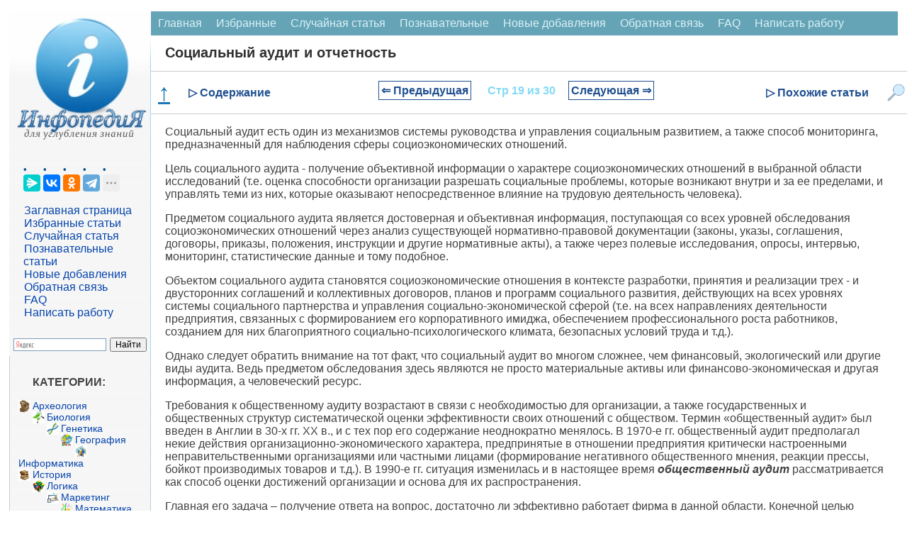

--- FILE ---
content_type: text/html
request_url: https://infopedia.su/23x1c10.html
body_size: 20440
content:
﻿

<!DOCTYPE html>
<html lang="ru" dir="ltr" class="client-nojs">
<head>
<meta charset="UTF-8"/>
<meta name="viewport" content="width=device-width, initial-scale=1">
	<meta name="description" content="е. оценка способности организации разрешать социальные проблемы, которые возникают внутри и за ее пределами, и управлять теми из них, которые оказывают непосредственное влияние на трудовую деятельность человека)"><title>Социальный аудит и отчетность</title>
<link rel="canonical" href="https://infopedia.su/23x1c10.html">


<link rel="shortcut icon" href="/img/icon.ico" type="image/x-icon">

<!-- Yandex Native Ads -->
<script>window.yaContextCb=window.yaContextCb||[]</script>


             <style>

body {font-family: Verdana, Arial, Helvetica; color:#424242; margin: 0px; font-size:14px; }
p{ margin-left: 20px; margin-right: 20px; font-size:16px;  }
@media (min-width: 769px) {
    h1 {
        margin-left: 20px;
        color: #303030;
        font-size: 20px;
        font-weight: bold;
    }

    h2 {
        font-size: 110%;
        padding: 0;
        margin: 20px;
        font-weight: bold;
        border: 0;
    }

    h3, h4 {
        font-size: 90%;
        padding: 0;
        margin: 20px;
        font-weight: bold;
        border: 0;
    }
}

@media (max-width: 768px) {
    h1 {
         margin: 10px 10px 0px 10px; /* Уменьшаем нижний отступ до 0px */
        color: #303030;
        font-size: 18px;
        font-weight: bold;
    }

    h2 {
        font-size: 110%;
        padding: 0;
        margin: 10px;
        font-weight: bold;
        border: 0;
    }

    h3, h4 {
        font-size: 90%;
        padding: 0;
        margin: 10px;
        font-weight: bold;
        border: 0;
    }
}

ul{ margin: 0px; }
pre{ margin: 20px; }
li {
    list-style-type: none; /* Прячем исходные маркеры */
	margin: 0px;
   }
   li:before {
	  margin: 0px;
    color: #00528C; /* Цвет маркера */
    content: "• "; /* Сам маркер */
    padding-right: 5px; /* Расстояние от маркера до текста */
   }
.red{  color: #CC0505; font-size:10px; }

  /* CSS стиль меню сверху */
.topmenu {
    background-color: #64A4B6;
    overflow: hidden;
}
.topmenu a {
    float: left;
    display: block;
    color: #DBF1F7;
    text-align: center;
    padding: 8px 10px;
    text-decoration: none;
    font-size: 16px;
}
.topmenu a:hover {
    background-color: #B6D2D9;
    color: black;
}
.active {
    background-color: #1F6578;
    color: white;
}
.topmenu .icon {
    display: none;
}
 /* КОНЕЦ CSS стиль меню сверху */
 
 .blok {
	border:1px solid #ccc; border-top:0; padding:12px 12px 8px; margin-bottom:2ex; -webkit-border-bottom-right-radius:7px; -webkit-border-bottom-left-radius:7px; -moz-border-radius-bottomright:7px; -moz-border-radius-bottomleft:7px; border-bottom-right-radius:7px; border-bottom-left-radius:7px
}
.blok a{
	font: 14px Verdana, Arial, Helvetica, sans-serif;
	color: #0645AD;
	text-decoration: none ; 
}
.blok a:hover,
.blok a:active,
.blok a:focus { text-decoration: underline;}
 .blokhead{
	background-color: #c8d8ff; font-size:1px; height:9px; -webkit-border-top-left-radius:7px; -webkit-border-top-right-radius:7px; -moz-border-radius-topleft:7px; -moz-border-radius-topright:7px; border-top-left-radius:7px; border-top-right-radius:7px
	}
 
 
   
.leftfon{ background: #FFFFFF url(/img/leftfon.jpg); }
.leftfon2{ background: #F6F6F6; }
.tailfon{ background: #F6F6F6; border-top: 1px solid #A7D7F9; /* Линия справа от текста */  }

.leftdiv{ margin: 20px; }
.aleftdiv{ margin:1px; width: 95%;
	font-size:12pt;
	font: Verdana, Arial, Helvetica, sans-serif;
	color: #0645AD;
	text-decoration: none ;
 }
 a.aleftdiv:hover,
a.aleftdiv:active,
a.aleftdiv:focus { text-decoration: underline;}

.texttail{  color: #333; font-size:10px; }
   .artview{ color: #4682B4; text-transform: uppercase;  margin:1px;padding: 1px 1px 1px 2px;width: 98%; font: 16px Verdana, Arial, Helvetica, sans-serif; }
   .artread{ text-transform: uppercase;  margin:1px;padding: 1px 1px 1px 2px; }



 .pagenav {  font-size:12pt; width: 86%; margin: 0 auto; text-align: center; }  
.pagenav a {
    text-decoration: none;
	background:#fff;
	border: solid 1px #AAE;
	text-align:center;
	color: #205090; 
}
	.pagenav a, .pagenav span {

    padding: 0.3em 0.5em;
    margin-right: 5px;
	margin-bottom: 5px;
	min-width:1em;
	text-align:center;
}
.contentlistdesc {
 margin: 0px;
  padding: 0px;
  background-color: #f8f8f8;
  padding: 0px;
  border: 1px solid #ccc;
  left: 0; /* Убираем отступ слева */
  top: 0; /* При необходимости можно задать отступ сверху */
  max-height: 500px; /* Ограничение по высоте */
  width: 200px; /* Точное ограничение по ширине */
  overflow-y: auto; /* Вертикальная прокрутка */
  overflow-x: hidden; /* Отключаем горизонтальную прокрутку */
}
.contentlistdesc p{
	 margin: 0px;
	 padding: 0px;
}	
.contentlistdesc ul::before {
  content: none;
}
.contentlistdesc ol{
	list-style: none;
	 margin: 5px;
	 padding: 0px;
}	
.contentlistdesc li{
	 margin: 0px;
	 padding: 0px;
	 left: 0; /* Убираем отступ слева */
}
.contentlistdesc a {
  color: #3699dd;
  text-decoration: none;
}

.contentlistdesc a:hover {
  text-decoration: underline;
}	

.similarlist{
	margin: 0 auto; /* Центрирование блока */
  padding: 0px;
  background-color: #f8f8f8;
  padding: 0px;
  border: 1px solid #ccc;
  left: 0; /* Убираем отступ слева */
  top: 0; /* При необходимости можно задать отступ сверху */
  width: 50%; /* Точное ограничение по ширине */
}
.similarlist a {
  color: #3699dd;
  text-decoration: none;
}

.similarlist a:hover {
  text-decoration: underline;
}	




.pagenav .current {
    color: #fff;
	font-weight:bold;
	background:#81DAF5;
	border: solid 1px #AAE;

}
.pagenav .currentmob {
    color: #81DAF5;
	font-weight:bold;
	text-align:center;
	width: 98%; margin: 10px; text-align: center;
}

.pagenav .back_link {display: inline-block;  border: 1px solid; padding: 3px; margin-top: 0px; text-decoration: none; }

.pagenav a:hover {color:#000; border: solid 1px #FE9A2E; 
text-shadow: 1px 1px 5px #FE9A2E, 0 0 0.1em #FE9A2E; /* Параметры тени */
}
.pagenav .next_link {display: inline-block; border: 1px solid; padding: 3px; margin-top: 0px; text-decoration: none; }

.pagenav .back_linkmob {display: inline-block;  border: 1px solid; padding: 3px; margin-top: 0px; text-decoration: none; left: 5px;}

.pagenav a:hover {color:#000; border: solid 1px #FE9A2E; 
text-shadow: 1px 1px 5px #FE9A2E, 0 0 0.1em #FE9A2E; /* Параметры тени */
}
.pagenav .next_linkmob {display: inline-block; border: 1px solid; padding: 3px; margin-top: 0px; text-decoration: none; right: 5px;}




 .pagenavMob {  font-size:12pt; width: 86%; margin: 0 auto; text-align: center; }  
.pagenavMob a {
    text-decoration: none;
	background:#fff;
	border: solid 1px #AAE;
	text-align:center;
	color: #205090; 
}
	.pagenavMob a, .pagenavMob span {

    padding: 0.3em 0.5em;
    margin-right: 5px;
	margin-bottom: 5px;
	min-width:1em;
	text-align:center;
}
 .FixPagenavMob {
    background-color: #FFFFFF;
    position: relative; 
    width: 100%;
    z-index: 1000;
  }
  
  .pagenav-fixed {
	 width: 100%;
    position: fixed;
    top: 0;
    left: 0;
    right: 0;
    background-color: #F0F0F0;
    box-shadow: 0 4px 8px rgba(0, 0, 0, 0.1);
    padding: 0px;
    z-index: 1000;
    transition: transform 0.3s ease;
  }

  .hiddenFix {
    transform: translateY(-100%);
    transition: transform 0.3s ease;
  }


.pagenavMob .current {
    color: #fff;
	font-weight:bold;
	background:#81DAF5;
	border: solid 1px #AAE;

}
.pagenavMob .currentmob {
    color: #81DAF5;
	font-weight:bold;
	text-align:center;
	width: 98%; margin: 10px; text-align: center;
}

.pagenavMob .back_link {display: inline-block;  border: 1px solid; padding: 3px; margin-top: 0px; text-decoration: none; }

.pagenavMob a:hover {color:#000; border: solid 1px #FE9A2E; 
text-shadow: 1px 1px 5px #FE9A2E, 0 0 0.1em #FE9A2E; /* Параметры тени */
}
.pagenavMob .next_link {display: inline-block; border: 1px solid; padding: 3px; margin-top: 0px; text-decoration: none; }

.pagenavMob .back_linkmob {display: inline-block;  border: 1px solid; padding: 3px; margin-top: 0px; text-decoration: none; left: 5px;}

.pagenavMob a:hover {color:#000; border: solid 1px #FE9A2E; 
text-shadow: 1px 1px 5px #FE9A2E, 0 0 0.1em #FE9A2E; /* Параметры тени */
}
.pagenavMob .next_linkmob {display: inline-block; border: 1px solid; padding: 3px; margin-top: 0px; text-decoration: none; right: 5px;}



img {
    max-width: 100%;     
}
/* DivTable.com */
.divTable{
	display: table;
	width: 100%;
}
.divTableRow {
	display: table-row;
}
.divTableHeading {
	display: table-header-group;
}
.divTableCell, .divTableHead {
	display: table-cell;
	padding: 3px 10px;
}
.divTableHeading {
	display: table-header-group;
	font-weight: bold;
}
.divTableFoot {
	display: table-footer-group;
	font-weight: bold;
}
.divTableBody {
	display: table-row-group;
}

.adBanner {
    background-color: transparent;
    height: 1px;
    width: 1px;
}

.fixcontent.fixed {
    position: sticky;
	top: 0;
    min-height: 2em;
}


.ad-container {
    display: flex;
    flex-direction: column;
    align-items: center;
    width: 100%;
}

.ad-block {
    width: 100%;
    height: 300px;
    margin-bottom: 15px;
}

@media (min-width: 768px) {
    .ad-container {
        flex-direction: row;
        justify-content: space-between;
    }
    .ad-block {
        width: 48%;
        height: 250px;
        margin-bottom: 0;
    }
}


 </style>
  <script async type='text/javascript' src='//s.luxcdn.com/t/225919/360_light.js'></script> 
 
</head>

<body>


<script class='__lxGc__' type='text/javascript'>
((__lxGc__=window.__lxGc__||{'s':{},'b':0})['s']['_225919']=__lxGc__['s']['_225919']||{'b':{}})['b']['_697291']={'i':__lxGc__.b++};
</script>

<script class='__lxGc__' type='text/javascript'>
((__lxGc__=window.__lxGc__||{'s':{},'b':0})['s']['_225919']=__lxGc__['s']['_225919']||{'b':{}})['b']['_697812']={'i':__lxGc__.b++};
</script>

﻿
<div class="divhead">
<table width="98%" border="0" cellpadding="0" cellspacing="0" align="center" bgcolor="#FFF" >
<tr>
    <td width="200" valign="top"  class="leftfon">
	<a href="/"><img src="/img/infopediasu.jpg" align="top"></a>

	<div class="leftdiv">
	

	<script src="https://yastatic.net/share2/share.js"></script>
<div class="ya-share2" data-curtain data-limit="4" data-services="messenger,vkontakte,odnoklassniki,telegram,twitter,moimir,skype,linkedin,lj,blogger"></div>
<br>
<a class="aleftdiv" href="/" title="Перейти на заглавную страницу [alt-shift-z]" accesskey="z">Заглавная страница</a>
<br><a class="aleftdiv" href="/selected.php" title="Избранные статьи">Избранные статьи</a>
<br><a class="aleftdiv" href="/random.php" title="Случайная статья">Случайная статья</a>
<br><a class="aleftdiv" href="/informative.php" title="Познавательные статьи">Познавательные статьи</a>
<br><a class="aleftdiv" href="/news.php" title="Новые добавления">Новые добавления</a>
<br><a class="aleftdiv" href="/call.php" title="Обратная связь">Обратная связь</a>
<br><a class="aleftdiv" href="/faq.php" title="faq">FAQ</a>
<br><a class="aleftdiv" href="/napisat-rabotu.php" title="Написать работу">Написать работу</a>

</div>

<script class='__lxGc__' type='text/javascript'>
((__lxGc__=window.__lxGc__||{'s':{},'b':0})['s']['_225919']=__lxGc__['s']['_225919']||{'b':{}})['b']['_697820']={'i':__lxGc__.b++};
</script>
<div class="ya-site-form ya-site-form_inited_no" onclick="return {'action':'https://infopedia.su/search.php','arrow':false,'bg':'transparent','fontsize':12,'fg':'#000000','language':'ru','logo':'rb','publicname':'Поиск на сайте infopedia.su','suggest':true,'target':'_self','tld':'ru','type':2,'usebigdictionary':true,'searchid':2305205,'input_fg':'#000000','input_bg':'#ffffff','input_fontStyle':'normal','input_fontWeight':'normal','input_placeholder':null,'input_placeholderColor':'#000000','input_borderColor':'#7f9db9'}"><form action="https://yandex.ru/search/site/" method="get" target="_self" accept-charset="utf-8"><input type="hidden" name="searchid" value="2305205"/><input type="hidden" name="l10n" value="ru"/><input type="hidden" name="reqenc" value=""/><input type="search" name="text" value=""/><input type="submit" value="Найти"/></form></div><style type="text/css">.ya-page_js_yes .ya-site-form_inited_no { display: none; }</style><script type="text/javascript">(function(w,d,c){var s=d.createElement('script'),h=d.getElementsByTagName('script')[0],e=d.documentElement;if((' '+e.className+' ').indexOf(' ya-page_js_yes ')===-1){e.className+=' ya-page_js_yes';}s.type='text/javascript';s.async=true;s.charset='utf-8';s.src=(d.location.protocol==='https:'?'https:':'http:')+'//site.yandex.net/v2.0/js/all.js';h.parentNode.insertBefore(s,h);(w[c]||(w[c]=[])).push(function(){Ya.Site.Form.init()})})(window,document,'yandex_site_callbacks');</script>

	<div class="blok">
<p><strong>КАТЕГОРИИ:</strong></p>
		<img src='/path/Arheologia.png' align='left' width='17' height='17' /><a href='/3/' class='adiscipline'>Археология</a><br><img src='/path/Biologia.png' align='left' width='17' height='17' /><a href='/5/' class='adiscipline'>Биология</a><br><img src='/path/Genetika.png' align='left' width='17' height='17' /><a href='/9/' class='adiscipline'>Генетика</a><br><img src='/path/Geografiya.png' align='left' width='17' height='17' /><a href='/10/' class='adiscipline'>География</a><br><img src='/path/Informatika.png' align='left' width='17' height='17' /><a href='/17/' class='adiscipline'>Информатика</a><br><img src='/path/Istoria.png' align='left' width='17' height='17' /><a href='/19/' class='adiscipline'>История</a><br><img src='/path/Logika.png' align='left' width='17' height='17' /><a href='/28/' class='adiscipline'>Логика</a><br><img src='/path/Marketing.png' align='left' width='17' height='17' /><a href='/29/' class='adiscipline'>Маркетинг</a><br><img src='/path/Matematika.png' align='left' width='17' height='17' /><a href='/30/' class='adiscipline'>Математика</a><br><img src='/path/Menedzhment.png' align='left' width='17' height='17' /><a href='/33/' class='adiscipline'>Менеджмент</a><br><img src='/path/Mehanika.png' align='left' width='17' height='17' /><a href='/36/' class='adiscipline'>Механика</a><br><img src='/path/Pedagogika.png' align='left' width='17' height='17' /><a href='/41/' class='adiscipline'>Педагогика</a><br><img src='/path/Religia.png' align='left' width='17' height='17' /><a href='/53/' class='adiscipline'>Религия</a><br><img src='/path/Sotsiologia.png' align='left' width='17' height='17' /><a href='/55/' class='adiscipline'>Социология</a><br><img src='/path/Tehnologia.png' align='left' width='17' height='17' /><a href='/60/' class='adiscipline'>Технологии</a><br><img src='/path/Fizika.png' align='left' width='17' height='17' /><a href='/64/' class='adiscipline'>Физика</a><br><img src='/path/Filosofiya.png' align='left' width='17' height='17' /><a href='/66/' class='adiscipline'>Философия</a><br><img src='/path/Finansi.png' align='left' width='17' height='17' /><a href='/67/' class='adiscipline'>Финансы</a><br><img src='/path/Himiya.png' align='left' width='17' height='17' /><a href='/68/' class='adiscipline'>Химия</a><br><img src='/path/Ekologia.png' align='left' width='17' height='17' /><a href='/71/' class='adiscipline'>Экология</a></div>



	<div class="blok">
<p><strong>ТОП 10 на сайте</strong></p>

<a href="/3xa3b1.html" class="artview">Приготовление дезинфицирующих растворов различной концентрации</a>
<br><br>
<a href="/6xaa7f.html" class="artview">Техника нижней прямой подачи мяча.</a>
<br><br>
<a href="/18x1d8.html" class="artview">Франко-прусская война (причины и последствия)</a>
<br><br>
<a href="/7x8e03.html" class="artview">Организация работы процедурного кабинета</a>
<br><br>
<a href="/14xa7ec.html" class="artview">Смысловое и механическое запоминание, их место и роль в усвоении знаний</a>
<br><br>
<a href="/3x2172.html" class="artview">Коммуникативные барьеры и пути их преодоления</a>
<br><br>
<a href="/10x3045.html" class="artview">Обработка изделий медицинского назначения многократного применения</a>
<br><br>
<a href="/17x11449.html" class="artview">Образцы текста публицистического стиля</a>
<br><br>
<a href="/12x46f7.html" class="artview">Четыре типа изменения баланса</a>
<br><br>
<a href="/13x71b6.html" class="artview">Задачи с ответами для Всероссийской олимпиады по праву</a>
</div>

<br>
<center>
<a href="/go.php?id=8" rel="nofollow" target="_blank" ><img src="/my/edugr3.png"></a>
<br><a href="/go.php?id=9" rel="nofollow" target="_blank" >Мы поможем в написании ваших работ!</a>
</center><br>

<br><br><p><strong>ЗНАЕТЕ ЛИ ВЫ?</strong></p>

	<div class="blok">
<a class="artview" href="/10x97d5.html" >Влияние общества на человека</a>
<br><br><a class="artview" href="/3xa3b1.html" >Приготовление дезинфицирующих растворов различной концентрации</a>
<br><br><a class="artview" href="/18x9d1d.html" >Практические работы по географии для 6 класса</a>
<br><br><a class="artview" href="/7x8e03.html" >Организация работы процедурного кабинета</a>
<br><br><a class="artview" href="/9x29b2.html" >Изменения в неживой природе осенью</a>
<br><br><a class="artview" href="/3xd273.html" >Уборка процедурного кабинета</a>
<br><br><a class="artview" href="/1x905d.html" >Сольфеджио. Все правила по сольфеджио</a>
<br><br><a class="artview" href="/2x2d80.html" >Балочные системы. Определение реакций опор и моментов защемления</a>
</div>


<script class='__lxGc__' type='text/javascript'>
((__lxGc__=window.__lxGc__||{'s':{},'b':0})['s']['_225919']=__lxGc__['s']['_225919']||{'b':{}})['b']['_697816']={'i':__lxGc__.b++};
</script>
	 	
</td>
    <td valign="top">
	

	
<div class="topmenu" id="mytopmenu">
  <a href="/" >Главная</a>
  <a href="/selected.php">Избранные</a>
  <a href="/rand.php">Случайная статья</a>
  <a href="/informative.php">Познавательные</a>
    <a href="/news.php">Новые добавления</a>
	  <a href="/call.php">Обратная связь</a>
	  <a href="/faq.php">FAQ</a>
	  <a href="/napisat-rabotu.php">Написать работу</a>
</div>

 <h1>Социальный аудит и отчетность</h1>


<script class='__lxGc__' type='text/javascript'>
((__lxGc__=window.__lxGc__||{'s':{},'b':0})['s']['_225919']=__lxGc__['s']['_225919']||{'b':{}})['b']['_697758']={'i':__lxGc__.b++};
</script>
	

<div class='FixPagenavMob'><a href='#' class='scroll-top'><b>↑</b></a><div class='menu-item' id='toggle-content'>▷ Содержание</div><div class='idlink-block'><div class="pagenavMob" ><a href="/23x1c0f.html" class="back_linkmob">&lArr; Предыдущая</a><span class="currentmob">Стр 19 из 30</span><a href="/23x1c11.html" class="next_linkmob">Следующая &rArr;</a></div></div><div class='menu-item' id='toggle-similar'>▷ Похожие статьи</div><img src='/img/search2.png' alt='Поиск' class='menu-item' id='toggle-search'></div><div id="content-list" class="hidden">
                <p style="text-align: center; font-weight: bold; margin-bottom: 10px;">Содержание книги</p>
                <ul><ol><li><a href="23x1bfe.html">Корпоративная социальная ответственность</a></li><li><a href="23x1bff.html">Теоретические основы корпоративной социальной ответственности</a></li><li><a href="23x1c00.html">Структуры, несущие социальную ответственность. Заинтересованные стороны корпорации.</a></li><li><a href="23x1c01.html">История концепции « корпоративная социальная ответственность »</a></li><li><a href="23x1c02.html">Базовые концепции корпоративной социальной ответственности</a></li><li><a href="23x1c03.html">Структура корпоративной социальной ответственности</a></li><li><a href="23x1c04.html">Практические подходы к корпоративной социальной ответственности</a></li><li><a href="23x1c05.html">Отечественный опыт организации работ в области корпоративной социальной ответственности</a></li><li><a href="23x1c06.html">Особенности корпоративной социальной ответственности в России</a></li><li><a href="23x1c07.html">Перспективы развития корпоративной социальной ответственности в России</a></li><li><a href="23x1c08.html">Внутренняя корпоративная социальная ответственность</a></li><li><a href="23x1c09.html">Внешняя корпоративная социальная ответственность</a></li><li><a href="23x1c0a.html">Ответственность и устойчивое развитие организации</a></li><li><a href="23x1c0b.html">Благотворительность как форма проявления социальной ответственности бизнеса, ее виды</a></li><li><a href="23x1c0c.html">Волонтерство как форма социальной ответственности</a></li><li><a href="23x1c0d.html">Социальное инвестирование в корпорациях</a></li><li><a href="23x1c0e.html">Основные направления осуществления социальных инвестиций</a></li><li><a href="23x1c0f.html">Управление корпоративной социальной ответственностью</a></li><li><span class="contentlinkcurrent">Социальный аудит и отчетность</span></li><li><a href="23x1c11.html">Оценка деловой репутации компании на основе корпоративной социальной ответственности</a></li><li><a href="23x1c12.html">Эффективность реализации корпоративной социальной ответственности</a></li><li><a href="23x1c13.html">Модели оценки эффективности ксо.</a></li><li><a href="23x1c14.html">Практические подходы к корпоративной социальной ответственности</a></li><li><a href="23x1c15.html">Внутренний и внешний аспекты корпоративной социальной ответственности</a></li><li><a href="23x1c16.html">Проект «областной дом ребенка - «поможем вместе» по сбору средств для областного дома ребенка.</a></li><li><a href="23x1c17.html">Управление корпоративной социальной ответственностью</a></li><li><a href="23x1c18.html">Способы разработки Кодекса фирмы</a></li><li><a href="23x1c19.html">Статья 2. Личные качества и этические нормы поведения работника Компании</a></li><li><a href="23x1c1a.html">Статья 9. Недопустимость использования служебного положения в ущерб интересам Компании</a></li><li><a href="23x1c1b.html">Благотворительная деятельность</a></li></ol></ul>
              </div><div id="similar-list" class="hidden">
                <p style="text-align: center; font-weight: bold; margin-bottom: 10px;">Похожие статьи вашей тематики</p>
                <ul>
	<li onClick="saveClick(13)">
		<a href="9xd8cf.html">Социальная педагогика (031300) специализации</a></li>
	<li onClick="saveClick(41)">
		<a href="8x2919.html">Отчетность в добровольческом секторе.</a></li>
	<li onClick="saveClick(8)">
		<a href="6x684e.html">Аудит операций по поступлению нематериальных активов</a></li>
	<li onClick="saveClick(25)">
		<a href="3xca93.html">Аудит расчетов по оплате труда</a></li>
	<li onClick="saveClick(48)">
		<a href="12x67c.html">Социального страхования, экономики и финансов</a></li>
	<li onClick="saveClick(19)">
		<a href="11x7b49.html">Направления развития и совершенствование социальной ответственности предприятия</a></li>
	<li onClick="saveClick(32)">
		<a href="13xdd63.html">Особенности проведения аудита в организациях</a></li>
	<li onClick="saveClick(20)">
		<a href="9x288c.html">Аудиторский контроль в РФ: понятие, виды, субъекты, основы финансово-правового регулирования.</a></li>
	<li onClick="saveClick(44)">
		<a href="13x10372.html">Глава 8. Информационное обеспечение финансово-хозяйственного контроля и аудита</a></li>
	<li onClick="saveClick(3)">
		<a href="7x7cf3.html">Правовые основы аудиторской деятельности</a></li>
	<li onClick="saveClick(11)">
		<a href="11x4c62.html">Становления социальной ответственности в зарубежных странах</a></li>
	<li onClick="saveClick(6)">
		<a href="13xe272.html">Возникновение, сущность и виды аудита</a></li></ul>
              </div><div id="search-box" class="hidden">            <p style="text-align: center; font-weight: bold; margin-bottom: 10px;">Поиск на нашем сайте</p>
      <div class="ya-site-form ya-site-form_inited_no" onclick="return {'action':'https://infopedia.su/search.php','arrow':false,'bg':'transparent','fontsize':16,'fg':'#000000','language':'ru','logo':'rb','publicname':'Поиск на сайте infopedia.su','suggest':true,'target':'_self','tld':'ru','type':2,'usebigdictionary':true,'searchid':2305205,'input_fg':'#000000','input_bg':'#ffffff','input_fontStyle':'normal','input_fontWeight':'normal','input_placeholder':null,'input_placeholderColor':'#000000','input_borderColor':'#7f9db9'}">
        <form action="https://yandex.ru/search/site/" method="get" target="_self" accept-charset="utf-8">
          <input type="hidden" name="searchid" value="2305205"/>
          <input type="hidden" name="l10n" value="ru"/>
          <input type="hidden" name="reqenc" value=""/>
          <input type="search" name="text" placeholder="Поиск по сайту"/>
          <input type="submit" value="Найти"/>
        </form>
      </div>
	  </div>
<style>
/* Фиксируем контейнер внизу */
.pagenav-fixed-container {
  position: fixed;
  bottom: 0;
  left: 0;
  right: 0;
  z-index: 1000;
  background-color: #f0f0f0;
}

/* Центрируем меню внутри фиксированного контейнера */
.pagenav-fixed-container .FixPagenavMob {
  width: calc(100% - 40px);
  max-width: 1200px; /* Задайте максимальную ширину по вашему усмотрению */
  margin: 0 auto;
}

/* Скрываем меню при необходимости */
.hiddenFix {
  display: none;
}

/* Убираем позиционирование из .FixPagenavMob */
.FixPagenavMob {
  display: flex;
  justify-content: space-between;
  align-items: center;
  padding: 10px;
  /* background-color и border остаются */
  border-top: 1px solid #ccc;
  border-bottom: 1px solid #ccc;
  flex-wrap: nowrap;
}

/* Остальные стили остаются прежними */
.scroll-top {
  cursor: pointer;
  font-size: 34px;
  color: #1a76b6;
  margin-right: 20px;
}

.menu-item {
  color: #205090;
  font-weight: bold;
  cursor: pointer;
  font-size: 16px;
}

.idlink-block {
  max-width: 65%;
  text-align: center;
  font-weight: bold;
  font-size: 18px;
  white-space: nowrap;
  flex-grow: 1;
}

.FixPagenavMob img.menu-item {
  width: 25px;
  height: 25px;
  margin-left: 20px;
}

.hidden {
  display: none;
}

#content-list,
#similar-list,
#search-box {
  position: absolute;
  z-index: 1001;
  background-color: #fff;
  padding: 10px;
  border: 1px solid #ccc;
  width: 400px;
  max-height: 500px;
  overflow-y: auto;
}

#search-box {
  right: 0px;
  height: 400px;
}

#content-list ul li a:hover,
#similar-list ul li a:hover {
  text-decoration: none;
}

#content-list ul li a,
#similar-list ul li a {
  transition: color 0.3s ease;
}

#content-list ul li a:hover,
#similar-list ul li a:hover {
  color: #007bff;
}
</style>


<script>
document.addEventListener('DOMContentLoaded', function() {
  const navBlock = document.querySelector('.FixPagenavMob');
  let previousScrollPosition = window.pageYOffset || document.documentElement.scrollTop;
  const scrollThreshold = 1500; // Порог пикселей до конца страницы
  const initialNavOffsetTop = navBlock.offsetTop; // Начальная позиция меню
  let isNavFixed = false; // Флаг для отслеживания фиксации

  window.addEventListener('scroll', function() {
    const currentScrollPosition = window.pageYOffset || document.documentElement.scrollTop;
    const totalPageHeight = document.documentElement.scrollHeight;
    const currentWindowHeight = window.innerHeight;
    const distanceToBottom = totalPageHeight - (currentScrollPosition + currentWindowHeight);

    // Фиксация меню внизу при прокрутке
    if (currentScrollPosition > initialNavOffsetTop && !isNavFixed) {
      // Оборачиваем navBlock в фиксированный контейнер
      const fixedContainer = document.createElement('div');
      fixedContainer.classList.add('pagenav-fixed-container');
      navBlock.parentNode.insertBefore(fixedContainer, navBlock);
      fixedContainer.appendChild(navBlock);
      isNavFixed = true;
    } else if (currentScrollPosition <= initialNavOffsetTop && isNavFixed) {
      // Удаляем фиксированный контейнер
      const fixedContainer = navBlock.parentNode;
      if (fixedContainer.classList.contains('pagenav-fixed-container')) {
        fixedContainer.parentNode.insertBefore(navBlock, fixedContainer);
        fixedContainer.parentNode.removeChild(fixedContainer);
      }
      isNavFixed = false;
    }

    // Скрытие меню за 1500 пикселей до конца страницы при прокрутке вниз
    if (distanceToBottom < scrollThreshold && currentScrollPosition > previousScrollPosition) {
      if (navBlock.parentNode.classList.contains('pagenav-fixed-container')) {
        navBlock.parentNode.classList.add('hiddenFix');
      }
    } 
    // Появление меню при прокрутке вверх
    else if (currentScrollPosition < previousScrollPosition && distanceToBottom > scrollThreshold) {
      if (navBlock.parentNode.classList.contains('pagenav-fixed-container')) {
        navBlock.parentNode.classList.remove('hiddenFix');
      }
      if (currentScrollPosition > initialNavOffsetTop && !isNavFixed) {
        // Оборачиваем navBlock в фиксированный контейнер
        const fixedContainer = document.createElement('div');
        fixedContainer.classList.add('pagenav-fixed-container');
        navBlock.parentNode.insertBefore(fixedContainer, navBlock);
        fixedContainer.appendChild(navBlock);
        isNavFixed = true;
      }
    }

    // Если вернулись наверх, сброс меню
    if (currentScrollPosition <= initialNavOffsetTop) {
      if (navBlock.parentNode.classList.contains('pagenav-fixed-container')) {
        navBlock.parentNode.classList.remove('hiddenFix');
      }
      if (isNavFixed) {
        const fixedContainer = navBlock.parentNode;
        if (fixedContainer.classList.contains('pagenav-fixed-container')) {
          fixedContainer.parentNode.insertBefore(navBlock, fixedContainer);
          fixedContainer.parentNode.removeChild(fixedContainer);
        }
        isNavFixed = false;
      }
    }

    previousScrollPosition = currentScrollPosition;
  });
});

document.addEventListener('DOMContentLoaded', function() {
  const contentToggle = document.getElementById('toggle-content');
  const similarToggle = document.getElementById('toggle-similar');
  const searchToggle = document.getElementById('toggle-search');
  const contentList = document.getElementById('content-list');
  const similarList = document.getElementById('similar-list');
  const searchBox = document.getElementById('search-box');
  const scrollTopButton = document.querySelector('.scroll-top');
  let currentOpenList = null;
  const navBlock = document.querySelector('.FixPagenavMob');

  // Функция для переключения раскрывающихся блоков
  function toggleDropdown(toggleElement, dropdownElement) {
    if (!dropdownElement) return; // Проверяем, существует ли элемент

    const isHidden = dropdownElement.classList.contains('hidden');

    // Закрываем текущий открытый блок, если он есть
    if (currentOpenList && currentOpenList !== dropdownElement) {
      currentOpenList.classList.add('hidden');
      currentOpenList.style.display = 'none';
      currentOpenList.style.top = '';
      currentOpenList.style.bottom = '';
      currentOpenList.style.position = '';
    }

    // Открываем выбранный блок
    if (isHidden) {
      const rect = toggleElement.getBoundingClientRect();
      const scrollTop = window.pageYOffset || document.documentElement.scrollTop;

      // Определяем ширину экрана и позиции элемента
      const screenWidth = window.innerWidth;
      const blockWidth = 430; // Ширина выпадающего блока
      let leftPosition = rect.left + rect.width / 2 - blockWidth / 2;

      // Корректируем позицию, если блок выходит за границы экрана
      if (leftPosition + blockWidth > screenWidth) {
        leftPosition = screenWidth - blockWidth - 10; // Отступ 10px
      }
      if (leftPosition < 0) {
        leftPosition = 10; // Отступ 10px
      }

      // Устанавливаем позицию блока относительно меню
      if (navBlock.parentNode.classList.contains('pagenav-fixed-container')) {
        // Если меню фиксировано внизу
        dropdownElement.style.position = 'fixed';
        dropdownElement.style.top = '';
        dropdownElement.style.bottom = (window.innerHeight - rect.top) + 'px'; // Размещаем над меню
      } else {
        // Меню на исходной позиции
        dropdownElement.style.position = 'absolute';
        dropdownElement.style.bottom = '';
        dropdownElement.style.top = (rect.bottom + scrollTop) + 'px';
      }

      dropdownElement.style.left = leftPosition + 'px';
      dropdownElement.classList.remove('hidden');
      dropdownElement.style.display = 'block';
      currentOpenList = dropdownElement;
    } else {
      dropdownElement.classList.add('hidden');
      dropdownElement.style.display = 'none';
      currentOpenList = null;
    }
  }

  // Обработчик клика для "Содержание"
  if (contentToggle && contentList) {
    contentToggle.addEventListener('click', function(event) {
      event.stopPropagation(); // Предотвращаем закрытие при клике на сам элемент
      toggleDropdown(contentToggle, contentList);
    });
  }

  // Обработчик клика для "Похожие статьи"
  if (similarToggle && similarList) {
    similarToggle.addEventListener('click', function(event) {
      event.stopPropagation(); // Предотвращаем закрытие при клике на сам элемент
      toggleDropdown(similarToggle, similarList);
    });
  }

  // Обработчик клика для "Поиск"
  if (searchToggle && searchBox) {
    searchToggle.addEventListener('click', function(event) {
      event.stopPropagation(); // Предотвращаем закрытие при клике на сам элемент
      toggleDropdown(searchToggle, searchBox);
    });
  }

  // Закрытие блоков при клике вне списка
  document.addEventListener('click', function(event) {
    if (
      currentOpenList &&
      !currentOpenList.contains(event.target) &&
      !event.target.classList.contains('menu-item')
    ) {
      currentOpenList.classList.add('hidden');
      currentOpenList.style.display = 'none';
      currentOpenList = null;
    }
  });

  // Прокрутка вверх при клике на стрелку
  if (scrollTopButton) {
    scrollTopButton.addEventListener('click', function(event) {
      event.preventDefault();
      window.scrollTo({ top: 0, behavior: 'smooth' });
    });
  }
});
</script>

<p>Социальный аудит есть один из механизмов системы руководства и управления социальным развитием, а также способ мониторинга, предназначенный для наблюдения сферы социоэкономических отношений.</p>
 <p>Цель социального аудита - получение объективной информации о характере социоэкономических отношений в выбранной области исследований (т.е. оценка способности организации разрешать социальные проблемы, которые возникают внутри и за ее пределами, и управлять теми из них, которые оказывают непосредственное влияние на трудовую деятельность человека).</p>
 <p>Предметом социального аудита является достоверная и объективная информация, поступающая со всех уровней обследования социоэкономических отношений через анализ существующей нормативно-правовой документации (законы, указы, соглашения, договоры, приказы, положения, инструкции и другие нормативные акты), а также через полевые исследования, опросы, интервью, мониторинг, статистические данные и тому подобное.</p>
 <p>Объектом социального аудита становятся социоэкономические отношения в контексте разработки, принятия и реализации трех - и двусторонних соглашений и коллективных договоров, планов и программ социального развития, действующих на всех уровнях системы социального партнерства и управления социально-экономической сферой (т.е. на всех направлениях деятельности предприятия, связанных с формированием его корпоративного имиджа, обеспечением профессионального роста работников, созданием для них благоприятного социально-психологического климата, безопасных условий труда и т.д.).</p>
 <p>Однако следует обратить внимание на тот факт, что социальный аудит во многом сложнее, чем финансовый, экологический или другие виды аудита. Ведь предметом обследования здесь являются не просто материальные активы или финансово-экономическая и другая информация, а человеческий ресурс.</p>
 <p>Требования к общественному аудиту возрастают в связи с необходимостью для организации, а также государственных и общественных структур систематической оценки эффективности своих отношений с обществом. Термин «общественный аудит» был введен в Англии в 30-х гг. ХХ в., и с тех пор его содержание неоднократно менялось. В 1970-е гг. общественный аудит предполагал некие действия организационно-экономического характера, предпринятые в отношении предприятия критически настроенными неправительственными организациями или частными лицами (формирование негативного общественного мнения, реакции прессы, бойкот производимых товаров и т.д.). В 1990-е гг. ситуация изменилась и в настоящее время <strong><i>общественный аудит</i></strong> рассматривается как способ оценки достижений организации и основа для их распространения.</p>
 <p>Главная его задача – получение ответа на вопрос, достаточно ли эффективно работает фирма в данной области. Конечной целью процедуры аудита выступает улучшение взаимодействия компании и общества, а оценка взаимодействия и соответствующая отчетность позволяют оценить, происходит ли это на практике.</p>
 <p>Для оценки качества общественного аудита целесообразно использовать следующие принципы:</p>
 <p>• <i>Участие в аудите всех заинтересованных лиц</i>, включая тех, кто традиционно не обладает достаточным влиянием для принятия решений;</p>
 <p>• <i>Оценка результатов социально значимой деятельности</i> в процессе общения, открытости, честного обмена информацией между сторонами. Этот принцип охватывает отчетность, информационные потоки и двусторонние диалоги. Чем информированнее человек, тем проще ему участвовать в процессе аудита. Во многих случаях на его начальной стадии может возникнуть потребность в реализации программы распространения и изучения информации относительно задач и деятельности организации;</p>
 <p>• <i>Сопоставимость.</i> Важнейшая исходная точка общественного аудита – вовлечение всех основных заинтересованных лиц в процесс выбора применяемых показателей. Выбранные показатели должны не только точно характеризовать качество и быть удобными для использования, но, главное, давать возможность сопоставления с показателями деятельности аналогичных организаций, с нормами, установленными государством и обществом, а также с результатами оценки данной организации, проводимой спустя некоторое время.</p>
 <p>• <i>Полнота</i>, т.е. охват всех сторон деятельности организации, а не только тех, в которых она добилась успеха.</p>
 <p>• <i>Регулярность и эволюционность.</i> Это новый подход, при котором особое внимание обращается на развитие во времени отношений между организацией и обществом. Оценка не может быть одномоментной, она должна стать составной частью непрерывно совершенствуемого, эволюционного процесса, который постоянно углубляется и развивается.</p>
 <p>• <i>Внешняя проверка</i> служит важным средством усиления ответственности и законности общественного аудита. Для обеспечения ее легитимности органы, осуществляющие проверку, должны пользоваться доверием как со стороны оцениваемой организации, так и всех заинтересованных лиц. В противном случае организация не поверит представленным результатам, а остальные лица не будут полностью вовлечены в этот процесс. Твердые правила относительно выбора проверяющих, пока не разработаны и лица не обладающие необходимой квалификацией для проведения подобных проверок, часто затрудняют процедуры аудита. Выбор проверяющих иногда выступает предметом торга между организацией и обществом, а также между отдельными группами.</p>
 <p>• <i>Непрерывное совершенствование.</i> Главная цель общественного аудита – выявление областей, в которых организация способна со временем улучшить свои отношения с обществом, а также определение перечня задач, которые необходимо решить в ближайшем или отдаленном будущем, обеспечив непрерывность процедуры совершенствования.</p>
 <p><i>Социальная ответственность в рейтингах</i></p>
 <p>Согласно многочисленным исследованиям и регулярно проводимым опросам среди котирующихся на мировых рынках компаний, уровень корпоративного управления и капитализация компаний находятся, как правило, в прямо пропорциональной зависимости. Важную роль в определении объективных уровней корпоративного управления играют различные рейтинги, в которые ведущие рейтинговые компании уже прочно инкорпорировали элементы и показатели корпоративной социальной ответственности и нефинансовой отчетности. Так, <i>Standard &amp; Poors</i>, имеющая четыре основных фактора анализа корпоративного управления, в двух из них («права акционеров и отношения с финансово заинтересованными лицами» и «прозрачность, раскрытие информации и аудит») использует все основные элементы и показатели современной корпоративной социальной ответственности. Новые стандарты корпоративной социальной ответственности улучшают качество корпоративного управления, положительно влияют на имидж и деловую репутацию, повышая таким образом инвестиционную привлекательность компаний, что в конечном итоге результируется в росте их капитализации.</p>
 <p>Общее определение социального аудита трудовых отношений: это эффективный инструмент национальной системы социального партнерства, позволяющий осуществить диалог и придти к социальному консенсусу между заинтересованными сторонами на основе достоверных результатов добровольного и прозрачного социального обследования, имеющего целью регулирование процесс воспроизводства и развития трудовых ресурсов.</p>
 <p>Практика показывает, что сегодня социальный аудит может быть внутренним и внешним, носить отраслевой, корпоративный, региональный или местный характер. Социальный аудит может отличаться масштабами (быть частичным, выборочным, развернутым, полным) и носить различный временной (краткосрочный, разовый, долгосрочный, периодический, непрерывный) характер. Он может использоваться как важный инструмент оперативного, тактического и стратегического менеджмента.</p>
 <p>В настоящее время социальный аудит превратился в довольно устойчивую систему с присущими ей характерными чертами, процедурами, технологиями, а также со своими специфическими методами анализа нефинансовой отчетности.</p>
 <p>Социальный аудит понимается как процедура диагностирования социоэкономических отношений, мониторинга состояния и хода реализации коллективных договоров и соглашений, планов и программ социального развития на предприятии. Как правило, социальное обследование становится желаемым или необходимым, если на предприятии ухудшается социальный климат. Чаще всего социальный аудит используется в оперативном или тактическом менеджменте, то есть к нему прибегают тогда, когда произошел острый социальный конфликт на предприятии или когда становится очевидным, что создаются условия для обострения социальных отношений и возникает необходимость выяснить причины ухудшения социального климата и наметить пути решения социальной напряженности.</p>
						<p><strong>История социального аудита.</strong></p>
						<p>История социального аудита началась в США в 1940-е гг., когда социальные рейтинги компаний стали регулярными. Эти рейтинги оценивали отношения с персоналом и профсоюзами, с местным сообществом, пожертвования, волонтерство и другие программы компаний в местных сообществах (community based programs).</p>
 <p>В 1960-е - 1970-е гг. стало возрастать общественное недовольство в отношении негативных последствий роста производства. Все чаще экономический рост осуществлялся за счет загрязнения окружающей среды, всякого рода дискриминации, снижения безопасности производства, ухудшения качества товаров.</p>
 <p>Львиная доля ответственности за социальную несправедливость и экономическое неравенство была возложена... на бизнес. Так рассудили правительство и общественное мнение. Общественное мнение и его лидеры стали меньше доверять корпорациям, и, как следствие, число покупателей сократилось. Результатом стало общественное давление на бизнес с целью регулирования социально значимых аспектов деятельности компаний. В ответ на это бизнес стал все чаще выступать инициатором «социально ответственного поведения».</p>
 <p>В последней трети ХХ в. При формировании инвестиционных портфелей стал учитываться уровень корпоративной социальной ответственности компаний - эмитентов ценных бумаг, появились индексы фондовых инвестиций в социально-ориентированные организации. C 1971 по 1977 г. число компаний из списка 500, представивших СА, увеличилось с 239 до 45667. Однако международных экологических и социальных стандартов в то время еще не существовало, а большинство имеющихся были разрознены, носили случайный и ответный характер (работа по обращениям, ответ на просьбы местных властей или требования профсоюзов). Ситуация стала меняться в 2000 г., когда около половины крупнейших мировых компаний представили глобальные доклады по экологическим программам (Global Environmental Reports), а 54% –по программам в области социальной ответственности и КГ68. В 2001 г. первой международной компанией, которая приняла решение о запуске программы социальной отчетности на глобальном уровне явилась «British American Tobaco».</p>
 <p>Таким образом, к началу XXI века в индустриально развитых странах социальный аудит выделяется в самостоятельное теоретическое и практическое направление предпринимательской деятельности и становится непременным элементом экономики. В этих странах формируется и успешно реализуется организационно-правовая основа социального аудита, создающая необходимые условия для работы социальных аудиторов. Сущность социального аудита заключается в предоставлении заказчику аудита независимой и адекватной информации, полученной в результате анализа проблем, очерченных заказчиком. Социальный аудит позволяет выявить существующие риски в социально-трудовой сфере на уровне предприятия и разработать меры по их устранению. Более того, в условиях стремительного процесса глобализации социальный аудит как осознанная социально-экономическая необходимость начал выходить за границы индустриально развитых государств и начал распространяться по всему миру. Создаются институты социального аудита в Алжире, Люксембурге, Марокко, Сенегале и в Тунисе. Большой интерес к социальному аудиту начинают проявлять в Китае.</p>
 <p><strong>Социальный аудит в России.</strong></p>
 <p>Становление социального аудита в России в значительной степени является результатом процесса глобализации социоэкономических отношений в контексте современного мирового рыночного хозяйства. Естественно, что и в формировании российской системы социального аудита, находит свое отражение и многие универсальные черты, характеризующие историческую эволюцию социально-трудовых отношений мирового сообщества.</p>
 <p>Не случайно, что социальный аудит возник первоначально в странах с развитой рыночной экономики и причем всего 25-30 лет назад. Безусловно, социальный аудит становится необходимым на определенной ступени зрелости рыночных отношений, когда уже не финансовые, а трудовые ресурсы становятся решающим фактором эффективной деятельности предприятия.</p>
 <p>В настоящее время в России начинает формироваться философия корпоративной социальной ответственности бизнеса, усиливается внимание к повышению положительного имиджа российских компаний, разрабатываются корпоративные этические стандарты. Все это направлено на изменение отрицательного отношения в обществе к бизнесу, формирование положительной репутации российского бизнеса на международной арене.</p>
 <p>Одной из оптимальных и универсальных технологий исследования и управления социальными процессами в нашей стране явилась Концепция российской модели социального аудита, разработанная в 2007 году по инициативе Федерации независимых профсоюзов России (ФНПР) коллективом ученых и преподавателей Академии труда и социальных отношений под руководством профессора Попова Ю.Н. (АТиСО). В начале 2008 года Концепция была обсуждена и получила одобрение на заседаниях рабочей группы Российской трехсторонней комиссии (РТК).</p>
 <p>Ценность Концепции состоит в том, что возникло желание установить общие Правила с ясными понятиями для всех сторон социального партнерства. И еще, если будут разработаны четкие социальные стандарты, работодатели будут заказчиками социального аудита, чтобы их предприятия соответствовали этим стандартам.</p>
 <p>Безусловной поддержки заслуживает предложение Академии труда и социальных отношений о необходимости разработки проекта федерального закона «О социальном аудите в Российской Федерации».</p>
 <p>В рамках реализации Концепции российской модели социального аудита Академия в октябре 2007 года учредила Национальный институт социального аудита (НИСА), одной из основных целей деятельности которого является апробация, внедрение и развитие на практике модели социального аудита в Российской Федерации.</p>
 <p>Организационно-правовой формой НИСА является автономная некоммерческая организация, что позволяет рассматривать НИСА как независимый институт гражданского общества.</p>
 <p>В ходе своей практической работы институт столкнулся со следующими проблемами:</p>
 <p>Во-первых, это недостаток квалифицированных специалистов, к которым должны быть предъявлены самые высокие требование, такие как:</p>
 <p>· подтверждение высокой квалификации научной степенью не ниже кандидата наук в своей сфере;</p>
 <p>· способность к обобщениям, конкретизации и уточнениям, которые могут и не содержаться в первоначальном задании;</p>
 <p>· опыт участия и компетентность в проведении социометрических и социологических исследованиях.</p>
 <p>Необходимо отметить и основные этические принципы изложенные, в разработанном этическом кодексе социального аудитора: Профессионализм, Объективность, Независимость.</p>
 <p>Во-вторых, это обвинение в исполнении социальными аудиторами функций государства (инспекций по труду, аттестации рабочих мест).</p>
 <p>Но, как мы уже знаем, социальный аудит представляет собой комплексное, охватывающее во взаимосвязях отдельных элементов, исследование социоэкономических отношений, куда составными частями входят и вопросы, находящиеся в ведении инспекции труда и встречающиеся при аттестации рабочих мест.</p>
 <p>Кроме того, можно констатировать, что работа инспекции труда и аттестация рабочих мест регламентированы российским законодательством, их главная цель заключается в контроле и надзоре, а также сертификации производственных объектов. Что же касается социального аудита, то он не имеет на сегодняшний день законодательной базы, сама процедура социального аудита носит добровольный характер, и он не является контролирующим и надзирающим инструментом.</p>	 <table width="100%" border="0" cellspacing="0" cellpadding="0"><tbody><tr><td width="80%" >

	<br><div class="pagenav" ><a href="/23x1c0f.html" class="back_link">&lArr; Предыдущая</a><a href="/23x1c0b.html">14</a><a href="/23x1c0c.html">15</a><a href="/23x1c0d.html">16</a><a href="/23x1c0e.html">17</a><a href="/23x1c0f.html">18</a><span class="current">19</span><a href="/23x1c11.html">20</a><a href="/23x1c12.html">21</a><a href="/23x1c13.html">22</a><a href="/23x1c14.html">23</a><a href="/23x1c11.html" class="next_link">Следующая &rArr;</a></div><br>	</td><td  width="20%"><font color="red">Поделиться:</font>
<script src="https://yastatic.net/share2/share.js"></script>
<div class="ya-share2" data-curtain data-limit="5" data-services="messenger,vkontakte,odnoklassniki,telegram,twitter,moimir,skype,linkedin,lj,blogger"></div>
</td></tr></tbody></table>
 <br>


	 <script class='__lxGc__' type='text/javascript'>
((__lxGc__=window.__lxGc__||{'s':{},'b':0})['s']['_225919']=__lxGc__['s']['_225919']||{'b':{}})['b']['_697819']={'i':__lxGc__.b++};
</script>
  
 <!-- Yandex Native Ads C-A-2162751-11 -->
<div id="yandex_rtb_C-A-2162751-11"></div>
<script>window.yaContextCb.push(()=>{
  Ya.Context.AdvManager.renderWidget({
    renderTo: 'yandex_rtb_C-A-2162751-11',
    blockId: 'C-A-2162751-11'
  })
})</script>
 
<br>
 <div class="ya-site-form ya-site-form_inited_no" onclick="return {'action':'https://infopedia.su/search.php','arrow':false,'bg':'transparent','fontsize':12,'fg':'#000000','language':'ru','logo':'rb','publicname':'Поиск на сайте infopedia.su','suggest':true,'target':'_self','tld':'ru','type':2,'usebigdictionary':true,'searchid':2305205,'input_fg':'#000000','input_bg':'#ffffff','input_fontStyle':'normal','input_fontWeight':'normal','input_placeholder':null,'input_placeholderColor':'#000000','input_borderColor':'#7f9db9'}"><form action="https://yandex.ru/search/site/" method="get" target="_self" accept-charset="utf-8"><input type="hidden" name="searchid" value="2305205"/><input type="hidden" name="l10n" value="ru"/><input type="hidden" name="reqenc" value=""/><input type="search" name="text" value=""/><input type="submit" value="Найти"/></form></div><style type="text/css">.ya-page_js_yes .ya-site-form_inited_no { display: none; }</style><script type="text/javascript">(function(w,d,c){var s=d.createElement('script'),h=d.getElementsByTagName('script')[0],e=d.documentElement;if((' '+e.className+' ').indexOf(' ya-page_js_yes ')===-1){e.className+=' ya-page_js_yes';}s.type='text/javascript';s.async=true;s.charset='utf-8';s.src=(d.location.protocol==='https:'?'https:':'http:')+'//site.yandex.net/v2.0/js/all.js';h.parentNode.insertBefore(s,h);(w[c]||(w[c]=[])).push(function(){Ya.Site.Form.init()})})(window,document,'yandex_site_callbacks');</script></div>
 
 

 
 <div class="blokhead"></div>
<div class="blok">
<p align="center"><strong>Познавательные статьи:</strong></p>
﻿<div class="divTable">
<div class="divTableBody">
<div class="divTableRow">
<div class="divTableCell" style="width: 50%;">
<a href="/3x2172.html" class="artread">Коммуникативные барьеры и пути их преодоления</a><br><a href="/3x2172.html"><img src="/art/21.jpg" width="250" /></a>
</div><div class="divTableCell" style="width: 50%;">
<a href="/17xf8a3.html" class="artread">Рынок недвижимости. Сущность недвижимости</a><br><a href="/17xf8a3.html"><img src="/art/22.jpg" width="250" /></a>
</div></div>
<div class="divTableRow">
<div class="divTableCell" style="width: 50%;">
<a href="/15x1688b.html" class="artread">Решение задач с использованием генеалогического метода</a><br><a href="/15x1688b.html"><img src="/art/23.jpg" width="250" /></a>
</div><div class="divTableCell" style="width: 50%;">
<a href="/12x99b.html" class="artread">История происхождения и развития детской игры</a><br><a href="/12x99b.html"><img src="/art/24.jpg" width="250" /></a>
</div>
</div>
</div>


﻿ </td>
</tr>
<tr>
    <td width="200" valign="top"  class="leftfon2">
	 <!--LiveInternet counter--><script type="text/javascript"><!--
new Image().src = "//counter.yadro.ru/hit?r"+
escape(document.referrer)+((typeof(screen)=="undefined")?"":
";s"+screen.width+"*"+screen.height+"*"+(screen.colorDepth?
screen.colorDepth:screen.pixelDepth))+";u"+escape(document.URL)+
";"+Math.random();//--></script><!--/LiveInternet-->


<!-- Yandex.Metrika counter -->
<script type="text/javascript" >
   (function(m,e,t,r,i,k,a){m[i]=m[i]||function(){(m[i].a=m[i].a||[]).push(arguments)};
   m[i].l=1*new Date();
   for (var j = 0; j < document.scripts.length; j++) {if (document.scripts[j].src === r) { return; }}
   k=e.createElement(t),a=e.getElementsByTagName(t)[0],k.async=1,k.src=r,a.parentNode.insertBefore(k,a)})
   (window, document, "script", "https://mc.yandex.ru/metrika/tag.js", "ym");

   ym(90959864, "init", {
        clickmap:true,
        trackLinks:true,
        accurateTrackBounce:true
   });
</script>
<noscript><div><img src="https://mc.yandex.ru/watch/90959864" style="position:absolute; left:-9999px;" alt="" /></div></noscript>
<!-- /Yandex.Metrika counter -->


</td>  
<td valign="top"  class="tailfon">
<p class="texttail">Последнее изменение этой страницы: 2020-11-23; просмотров: 3065; <a href='/call.php' class='red'>Нарушение авторского права страницы</a>;  <a href='/go.php?id=10' rel='nofollow' target='_blank' class='red'>Мы поможем в написании вашей работы!</a></p>

<p class="texttail"><a href="/">infopedia.su</a> Все материалы представленные на сайте исключительно с целью ознакомления читателями и не преследуют коммерческих целей или нарушение авторских прав. <a href="/call.php">Обратная связь</a> - 3.132.216.225 (0.009 с.)  </p>
 </td>
</tr>
</table>
	</div>

<!-- Google Tag Manager -->
<script>(function(w,d,s,l,i){w[l]=w[l]||[];w[l].push({'gtm.start':
new Date().getTime(),event:'gtm.js'});var f=d.getElementsByTagName(s)[0],
j=d.createElement(s),dl=l!='dataLayer'?'&l='+l:'';j.async=true;j.src=
'https://www.googletagmanager.com/gtm.js?id='+i+dl;f.parentNode.insertBefore(j,f);
})(window,document,'script','dataLayer','GTM-5XN384S');</script>
<!-- End Google Tag Manager -->



<script src="https://yandex.ru/ads/system/context.js" async></script>



 
<script defer src="https://eduforms.org/partnersforms/widget/?component=copyPaste&subComponent=2&ref=96efe5b94400ecf1"></script>

</body>
</html>
